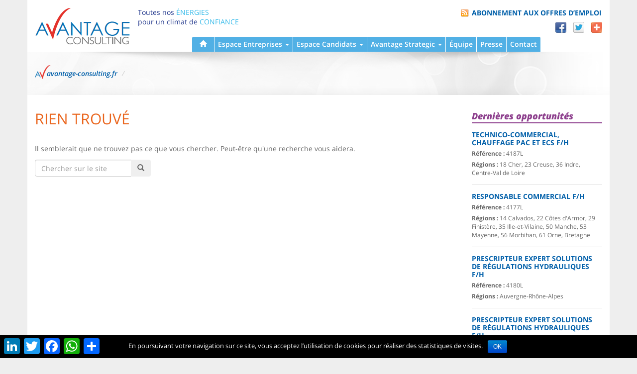

--- FILE ---
content_type: text/html; charset=UTF-8
request_url: https://www.avantage-consulting.fr/dsjob_workplace/haute-normandie/
body_size: 7587
content:
<!DOCTYPE html>
<html lang="fr" prefix="og: http://ogp.me/ns#">
	<head>
		<meta http-equiv="Content-type" content="text/html;charset=utf-8" />
		<meta http-equiv="X-UA-Compatible" content="IE=edge">
		<meta name="viewport" content="width=device-width, initial-scale=1">
		<title>Haute-Normandie Archives - Avantage Consulting</title>

		<link type="image/x-icon" href="/wp-content/themes/dsavantageconsulting/favicon.ico" rel="icon" />
		<link type="image/x-icon" href="/wp-content/themes/dsavantageconsulting/favicon.ico" rel="shortcut icon" />
		<link type="image/vnd.microsoft.icon" href="/wp-content/themes/dsavantageconsulting/favicon.ico" rel="icon" />

<!-- This site is optimized with the Yoast SEO plugin v3.7.0 - https://yoast.com/wordpress/plugins/seo/ -->
<meta name="robots" content="noodp"/>
<link rel="canonical" href="https://www.avantage-consulting.fr/dsjob_workplace/haute-normandie/" />
<meta property="og:locale" content="fr_FR" />
<meta property="og:type" content="object" />
<meta property="og:title" content="Haute-Normandie Archives - Avantage Consulting" />
<meta property="og:url" content="https://www.avantage-consulting.fr/dsjob_workplace/haute-normandie/" />
<meta property="og:site_name" content="Avantage Consulting" />
<meta name="twitter:card" content="summary" />
<meta name="twitter:title" content="Haute-Normandie Archives - Avantage Consulting" />
<meta name="twitter:site" content="@AvantageConsult" />
<!-- / Yoast SEO plugin. -->

<link rel='dns-prefetch' href='//static.addtoany.com' />
<link rel="alternate" type="application/rss+xml" title="Avantage Consulting &raquo; Flux" href="/feed/" />
<link rel="alternate" type="application/rss+xml" title="Avantage Consulting &raquo; Flux des commentaires" href="/comments/feed/" />
<link rel="alternate" type="application/rss+xml" title="Flux pour Avantage Consulting &raquo; Haute-Normandie Région" href="/dsjob_workplace/haute-normandie/feed/" />
<link rel='stylesheet' id='cookie-notice-front-css'  href='/wp-content/plugins/cookie-notice/css/front.css' type='text/css' media='all' />
<link rel='stylesheet' id='addtoany-css'  href='/wp-content/plugins/add-to-any/addtoany.min.css' type='text/css' media='all' />
<link rel='stylesheet' id='theme-style-css'  href='/wp-content/themes/dsavantageconsulting/style.min.css' type='text/css' media='all' />
<link rel='stylesheet' id='theme-open-sans-css'  href='/wp-content/themes/dsavantageconsulting/fonts/open-sans/fonts.min.css' type='text/css' media='all' />
<link rel='stylesheet' id='theme-style-print-css'  href='/wp-content/themes/dsavantageconsulting/print.css' type='text/css' media='print' />
<link rel='stylesheet' id='bootstrap-multiselect-css-css'  href='/wp-content/themes/dsavantageconsulting/css/bootstrap-multiselect.min.css' type='text/css' media='all' />
<!-- This site uses the Google Analytics by MonsterInsights plugin v5.5.3 - Universal enabled - https://www.monsterinsights.com/ -->
<script type="text/javascript">
	(function(i,s,o,g,r,a,m){i['GoogleAnalyticsObject']=r;i[r]=i[r]||function(){
		(i[r].q=i[r].q||[]).push(arguments)},i[r].l=1*new Date();a=s.createElement(o),
		m=s.getElementsByTagName(o)[0];a.async=1;a.src=g;m.parentNode.insertBefore(a,m)
	})(window,document,'script','//www.google-analytics.com/analytics.js','__gaTracker');

	__gaTracker('create', 'UA-3684133-1', 'auto');
	__gaTracker('set', 'forceSSL', true);
	__gaTracker('send','pageview');

</script>
<!-- / Google Analytics by MonsterInsights -->
<script type='text/javascript'>
window.a2a_config=window.a2a_config||{};a2a_config.callbacks=[];a2a_config.overlays=[];a2a_config.templates={};a2a_localize = {
	Share: "Share",
	Save: "Save",
	Subscribe: "Subscribe",
	Email: "Email",
	Bookmark: "Bookmark",
	ShowAll: "Show all",
	ShowLess: "Show less",
	FindServices: "Find service(s)",
	FindAnyServiceToAddTo: "Instantly find any service to add to",
	PoweredBy: "Powered by",
	ShareViaEmail: "Share via email",
	SubscribeViaEmail: "Subscribe via email",
	BookmarkInYourBrowser: "Bookmark in your browser",
	BookmarkInstructions: "Press Ctrl+D or \u2318+D to bookmark this page",
	AddToYourFavorites: "Add to your favorites",
	SendFromWebOrProgram: "Send from any email address or email program",
	EmailProgram: "Email program",
	More: "More&#8230;",
	ThanksForSharing: "Thanks for sharing!",
	ThanksForFollowing: "Thanks for following!"
};
</script>
<script type='text/javascript' async src='//static.addtoany.com/menu/page.js'></script>
<script type='text/javascript' src='/wp-includes/js/jquery/jquery.js'></script>
<script type='text/javascript' async src='/wp-content/plugins/add-to-any/addtoany.min.js'></script>
<script type='text/javascript'>
/* <![CDATA[ */
var cnArgs = {"ajaxurl":"https:\/\/www.avantage-consulting.fr\/wp-admin\/admin-ajax.php","hideEffect":"fade","onScroll":"","onScrollOffset":"100","cookieName":"cookie_notice_accepted","cookieValue":"TRUE","cookieTime":"2592000","cookiePath":"\/","cookieDomain":""};
/* ]]> */
</script>
<script type='text/javascript' src='/wp-content/plugins/cookie-notice/js/front.js'></script>
<script type='text/javascript' src='/wp-content/themes/dsavantageconsulting/js/bootstrap-multiselect.min.js'></script>
<link rel='https://api.w.org/' href='/wp-json/' />
<link rel="EditURI" type="application/rsd+xml" title="RSD" href="/xmlrpc.php?rsd" />
<link rel="wlwmanifest" type="application/wlwmanifest+xml" href="https://www.avantage-consulting.fr/wp-includes/wlwmanifest.xml" /> 

<!--[if lt IE 9]>
<script src="/wp-content/themes/dsavantageconsulting/js/html5shiv.min.js"></script>
<script src="/wp-content/themes/dsavantageconsulting/js/respond.min.js"></script>
<link href="https://fonts.googleapis.com/css?family=Open+Sans:400" rel="stylesheet" type="text/css" />
<link href="https://fonts.googleapis.com/css?family=Open+Sans:400italic" rel="stylesheet" type="text/css" />
<link href="https://fonts.googleapis.com/css?family=Open+Sans:600" rel="stylesheet" type="text/css" />
<link href="https://fonts.googleapis.com/css?family=Open+Sans:600italic" rel="stylesheet" type="text/css" />
<link href="https://fonts.googleapis.com/css?family=Open+Sans:700" rel="stylesheet" type="text/css" />
<link href="https://fonts.googleapis.com/css?family=Open+Sans:700italic" rel="stylesheet" type="text/css" />
<link href="https://fonts.googleapis.com/css?family=Open+Sans:800" rel="stylesheet" type="text/css" />
<link href="https://fonts.googleapis.com/css?family=Open+Sans:800italic" rel="stylesheet" type="text/css" />

<style type="text/css">
	body
	{
		font-family: 'Open Sans', sans-serif;
	}
</style>
<![endif]-->
</head>

	<body class="archive tax-dsjob_workplace term-haute-normandie term-16 fr-FR">

<div class="container container-page thm-container-page-shadow">
	<header class="container-header clearfix" role="banner">
		<p class="thm-header-logo"><a href="/" title="Avantage Consulting"><img src="/wp-content/themes/dsavantageconsulting/images/logoavantageconsulting.png" width="192" height="76" alt="Logo Avantage Consulting"></a></p>
<script type="application/ld+json">
{
    "@context": "http://schema.org",
    "@type": "WebSite",
    "name": "Avantage Consulting",
    "url": "https://www.avantage-consulting.fr/"
}
</script>

		<p class="thm-header-baseline">
			<span class="thm-line thm-line-1">Toutes nos <b>énergies</b></span>
			<span class="thm-line thm-line-2">pour un climat de <b>confiance</b></span>
		</p>
<div class="thm-header-tools"><ul id="menu-menu-en-tete" class="thm-header-links list-unstyled list-inline"><li id="menu-item-3678" class="thm-header-feed menu-item menu-item-type-custom menu-item-object-custom menu-item-3678"><a href="http://www.avantage-consulting.fr/offres-demploi/feed/">Abonnement aux offres d&#8217;emploi</a></li>
<li id="menu-item-2513" class="thm-menu-facebook menu-item menu-item-type-custom menu-item-object-custom menu-item-2513"><a href="http://addthis.com/bookmark.php?s=facebook&#038;source=tbx32nj-1.0&#038;pubid=ra-4fcf9504721bf146" onclick="__gaTracker('send', 'event', 'outbound-widget', 'http://addthis.com/bookmark.php?s=facebook&#038;source=tbx32nj-1.0&#038;pubid=ra-4fcf9504721bf146', 'Facebook');">Facebook</a></li>
<li id="menu-item-2514" class="thm-menu-twitter menu-item menu-item-type-custom menu-item-object-custom menu-item-2514"><a href="http://addthis.com/bookmark.php?s=twitter&#038;source=tbx32nj-1.0&#038;pubid=ra-4fcf9504721bf146" onclick="__gaTracker('send', 'event', 'outbound-widget', 'http://addthis.com/bookmark.php?s=twitter&#038;source=tbx32nj-1.0&#038;pubid=ra-4fcf9504721bf146', 'Twitter');">Twitter</a></li>
<li id="menu-item-2515" class="thm-menu-plus menu-item menu-item-type-custom menu-item-object-custom menu-item-2515"><a href="http://www.addthis.com/bookmark.php?v=300&#038;pubid=ra-4fcf9504721bf146" onclick="__gaTracker('send', 'event', 'outbound-widget', 'http://www.addthis.com/bookmark.php?v=300&#038;pubid=ra-4fcf9504721bf146', 'Partager');">Partager</a></li>
</ul></div>		<div class="thm-header-menu">
			<nav class="navbar thm-navbar-header">
				<div class="container-fluid">
					<div class="navbar-header">
						<button type="button" class="navbar-toggle collapsed" data-toggle="collapse" data-target="#thm-header-menu-primary" aria-expanded="false">
							<span class="sr-only">Basculer la navigation</span>
							<span class="icon-bar"></span>
							<span class="icon-bar"></span>
							<span class="icon-bar"></span>
						</button>
						<span class="navbar-brand">Menu</span>
					</div>
<div id="thm-header-menu-primary" class="collapse navbar-collapse"><ul id="primary-nav-menu" class="nav navbar-nav"><li id="menu-item-3675" class="thm-item-home menu-item menu-item-type-post_type menu-item-object-page menu-item-3675"><a title="Accueil" href="/"><span class="thm-item-txt">Accueil</span><span class="glyphicon glyphicon-home"></span></a></li>
<li id="menu-item-95" class="menu-item menu-item-type-post_type menu-item-object-page menu-item-has-children menu-item-95 dropdown"><a title="Espace Entreprises" href="/recrutement-entreprise/" data-toggle="dropdown" class="dropdown-toggle" aria-haspopup="true">Espace Entreprises <span class="caret"></span></a>
<ul role="menu" class=" dropdown-menu">
	<li id="menu-item-96" class="menu-item menu-item-type-post_type menu-item-object-page menu-item-96"><a title="Notre métier, nos méthodes" href="/recrutement-entreprise/notre-metier-nos-methodes/">Notre métier, nos méthodes</a></li>
	<li id="menu-item-97" class="menu-item menu-item-type-post_type menu-item-object-page menu-item-97"><a title="Vos avantages" href="/recrutement-entreprise/vos-avantages/">Vos avantages</a></li>
	<li id="menu-item-98" class="menu-item menu-item-type-post_type menu-item-object-page menu-item-98"><a title="Vos garanties" href="/recrutement-entreprise/vos-garanties/">Vos garanties</a></li>
	<li id="menu-item-99" class="menu-item menu-item-type-post_type menu-item-object-page menu-item-99"><a title="Pour quels postes recrutons-nous ?" href="/recrutement-entreprise/pour-quels-postes-recrutons-nous/">Pour quels postes recrutons-nous ?</a></li>
	<li id="menu-item-100" class="menu-item menu-item-type-post_type menu-item-object-page menu-item-100"><a title="Nos références" href="/recrutement-entreprise/nos-references/">Nos références</a></li>
	<li id="menu-item-101" class="menu-item menu-item-type-post_type menu-item-object-page menu-item-101"><a title="Tarifs des prestations" href="/recrutement-entreprise/tarifs-des-prestations/">Tarifs des prestations</a></li>
</ul>
</li>
<li id="menu-item-102" class="menu-item menu-item-type-post_type menu-item-object-page menu-item-has-children menu-item-102 dropdown"><a title="Espace Candidats" href="/recrutement-candidat/" data-toggle="dropdown" class="dropdown-toggle" aria-haspopup="true">Espace Candidats <span class="caret"></span></a>
<ul role="menu" class=" dropdown-menu">
	<li id="menu-item-103" class="menu-item menu-item-type-post_type menu-item-object-page menu-item-103"><a title="Déposer une candidature" href="/recrutement-candidat/deposer-une-candidature/">Déposer une candidature</a></li>
	<li id="menu-item-3166" class="menu-item menu-item-type-custom menu-item-object-custom menu-item-3166"><a title="Offres d&#039;emploi" href="/offres-demploi/">Offres d&#8217;emploi</a></li>
	<li id="menu-item-105" class="menu-item menu-item-type-post_type menu-item-object-page menu-item-105"><a title="Fiches métiers" href="/recrutement-candidat/fiches-metiers/">Fiches métiers</a></li>
	<li id="menu-item-106" class="menu-item menu-item-type-post_type menu-item-object-page menu-item-106"><a title="Conseils de carrière" href="/?page_id=70">Conseils de carrière</a></li>
</ul>
</li>
<li id="menu-item-107" class="menu-item menu-item-type-post_type menu-item-object-page menu-item-has-children menu-item-107 dropdown"><a title="Avantage Strategic" href="/?page_id=11" data-toggle="dropdown" class="dropdown-toggle" aria-haspopup="true">Avantage Strategic <span class="caret"></span></a>
<ul role="menu" class=" dropdown-menu">
	<li id="menu-item-108" class="menu-item menu-item-type-post_type menu-item-object-page menu-item-108"><a title="Executive Search" href="/formations/executive-search/">Executive Search</a></li>
	<li id="menu-item-109" class="menu-item menu-item-type-post_type menu-item-object-page menu-item-109"><a title="Références" href="/formations/formation-techniciens-sav-a-la-relation-client/">Références</a></li>
</ul>
</li>
<li id="menu-item-3676" class="menu-item menu-item-type-post_type menu-item-object-page menu-item-3676"><a title="Équipe" href="/une-equipe-a-votre-service/">Équipe</a></li>
<li id="menu-item-3677" class="menu-item menu-item-type-post_type menu-item-object-page menu-item-3677"><a title="Presse" href="/espace-presse/">Presse</a></li>
<li id="menu-item-110" class="menu-item menu-item-type-post_type menu-item-object-page menu-item-110"><a title="Contact" href="/contact/">Contact</a></li>
</ul></div>				</div>
			</nav>
		</div><!-- .thm-header-menu -->
	</header>
	<div class="thm-breadcrumb-header">
		<ol class="breadcrumb" itemscope itemtype="http://schema.org/BreadcrumbList">
			<li class="home" itemprop="itemListElement" itemscope itemtype="http://schema.org/ListItem"><a href="/" itemprop="item"><span itemprop="name">avantage-consulting.fr</span></a><meta itemprop="position" content="1" /></li>
			<li class="active" itemprop="itemListElement" itemscope itemtype="http://schema.org/ListItem"><meta itemprop="position" content="2" /></li>
		</ol>
	</div>
	<div class="container-columns row clearfix">
		<main class="column-center col-xs-12 col-md-9" role="main">
<section class="thm-no-results thm-not-found">
<header class="thm-entry-header clearfix">
	<p class="thm-entry-title">Rien trouvé</p>
</header>
<div class="thm-entry-content clearfix">
<p>Il semblerait que ne trouvez pas ce que vous chercher. Peut-être qu'une recherche vous aidera.<p>
<form method="get" action="/" role="search" class="form-inline thm-searchform">
	<fieldset>
		<div class="input-group">
			<input type="text" name="s" value="" placeholder="Chercher sur le site" id="search-1" class="form-control">
			<span class="input-group-btn">
				<button type="submit" title="Chercher" class="btn"><span class="glyphicon glyphicon-search" aria-hidden="false" aria-label="Chercher"></span></button>
			</span>
		</div>
	</fieldset>
</form>
</div>
</section>
		</main>
		<aside class="sidebar column-right col-xs-12 col-md-3" role="complementary">

<div id="dsjob_job_offer_recent-2" class="widget-container widget_dsjob_job_offer_recent">
<div class="widget-title">Dernières opportunités</div>
<div class="widget-content">
	<ul class="sidebar-recent-entries sidebar-recent-entries-dsjob list-unstyled">
<li id="offer-5393" class="post-5393 dsjob type-dsjob status-publish dsjob_company-atlantic dsjob_workplace-18-cher dsjob_workplace-23-creuse dsjob_workplace-36-indre dsjob_workplace-centre dsjob_jobtype-cdi dsjob_sector-aeraulique-ventilation dsjob_sector-chauffage dsjob_sector-cvc-hvac dsjob_sector-enr-energie-nouvelles-renouvelables dsjob_sector-enr-energies-nouvelles-renouvelables dsjob_sector-enr-energies-renouvelables dsjob_sector-genie-climatique">
	<p class="thm-entry-title"><strong><a href="/offres-demploi/technico-commercial-chauffage-pac-ecs-fh/">Technico-commercial, Chauffage PAC et ECS    F/H</a></strong></p>
	<div class="thm-entry-metas">
		<p class="thm-entry-meta thm-entry-meta-reference"><b>Référence :</b> 4187L</p>
		<p class="thm-entry-meta thm-entry-meta-workplace"><b>Régions :</b> 18 Cher, 23 Creuse, 36 Indre, Centre-Val de Loire</p>
	</div>
</li>
<li id="offer-5392" class="post-5392 dsjob type-dsjob status-publish dsjob_company-belimo dsjob_workplace-14-calvados dsjob_workplace-22-cotes-darmor dsjob_workplace-29-finistere dsjob_workplace-35-ille-et-vilaine dsjob_workplace-50-manche dsjob_workplace-53-mayenne dsjob_workplace-56-morbihan dsjob_workplace-61-orne dsjob_workplace-bretagne dsjob_jobtype-cdi dsjob_sector-cvc-hvac dsjob_sector-efficacite-energetique dsjob_sector-genie-climatique dsjob_sector-genie-energetique dsjob_sector-hydraulique dsjob_sector-regulation-gtb-gtc">
	<p class="thm-entry-title"><strong><a href="/offres-demploi/responsable-ventes-fh-2/">Responsable Commercial F/H</a></strong></p>
	<div class="thm-entry-metas">
		<p class="thm-entry-meta thm-entry-meta-reference"><b>Référence :</b> 4177L</p>
		<p class="thm-entry-meta thm-entry-meta-workplace"><b>Régions :</b> 14 Calvados, 22 Côtes d'Armor, 29 Finistère, 35 Ille-et-Vilaine, 50 Manche, 53 Mayenne, 56 Morbihan, 61 Orne, Bretagne</p>
	</div>
</li>
<li id="offer-5391" class="post-5391 dsjob type-dsjob status-publish dsjob_company-siemens dsjob_workplace-auvergne dsjob_jobtype-cdi dsjob_sector-cvc-hvac dsjob_sector-efficacite-energetique dsjob_sector-genie-energetique dsjob_sector-hydraulique dsjob_sector-regulation-gtb-gtc">
	<p class="thm-entry-title"><strong><a href="/offres-demploi/prescripteur-expert-solutions-de-regulations-hydrauliques-fh-2/">PRESCRIPTEUR EXPERT SOLUTIONS DE RÉGULATIONS HYDRAULIQUES      F/H</a></strong></p>
	<div class="thm-entry-metas">
		<p class="thm-entry-meta thm-entry-meta-reference"><b>Référence :</b> 4180L</p>
		<p class="thm-entry-meta thm-entry-meta-workplace"><b>Régions :</b> Auvergne-Rhône-Alpes</p>
	</div>
</li>
<li id="offer-5390" class="post-5390 dsjob type-dsjob status-publish dsjob_company-siemens dsjob_workplace-ile-de-france dsjob_jobtype-cdi dsjob_sector-cvc-hvac dsjob_sector-efficacite-energetique dsjob_sector-genie-energetique dsjob_sector-hydraulique dsjob_sector-regulation-gtb-gtc">
	<p class="thm-entry-title"><strong><a href="/offres-demploi/prescripteur-expert-solutions-de-regulations-hydrauliques-fh/">PRESCRIPTEUR EXPERT SOLUTIONS DE RÉGULATIONS HYDRAULIQUES      F/H</a></strong></p>
	<div class="thm-entry-metas">
		<p class="thm-entry-meta thm-entry-meta-reference"><b>Référence :</b> 4180L</p>
		<p class="thm-entry-meta thm-entry-meta-workplace"><b>Régions :</b> Ile-de-France</p>
	</div>
</li>
<li id="offer-5389" class="post-5389 dsjob type-dsjob status-publish dsjob_company-saftair dsjob_workplace-ile-de-france dsjob_jobtype-cdi dsjob_sector-aeraulique-ventilation dsjob_sector-cvc-hvac dsjob_sector-genie-climatique dsjob_sector-genie-energetique">
	<p class="thm-entry-title"><strong><a href="/offres-demploi/attache-technico-commercial-fh-2/">ATTACHE TECHNICO-COMMERCIAL F/H</a></strong></p>
	<div class="thm-entry-metas">
		<p class="thm-entry-meta thm-entry-meta-reference"><b>Référence :</b> 4182L</p>
		<p class="thm-entry-meta thm-entry-meta-workplace"><b>Régions :</b> Ile-de-France</p>
	</div>
</li>
<li id="offer-5385" class="post-5385 dsjob type-dsjob status-publish dsjob_company-aaf dsjob_workplace-grand-est dsjob_jobtype-cdi dsjob_sector-aeraulique-ventilation">
	<p class="thm-entry-title"><strong><a href="/offres-demploi/technico-commercial-filtration-industrielle-fh/">TECHNICO-COMMERCIAL FILTRATION INDUSTRIELLE F/H</a></strong></p>
	<div class="thm-entry-metas">
		<p class="thm-entry-meta thm-entry-meta-reference"><b>Référence :</b> 4179E</p>
		<p class="thm-entry-meta thm-entry-meta-workplace"><b>Régions :</b> Grand Est</p>
	</div>
</li>
<li id="offer-5382" class="post-5382 dsjob type-dsjob status-publish dsjob_company-groupe-furnotel dsjob_workplace-ile-de-france dsjob_jobtype-cdi dsjob_sector-cuisine-professionnelle">
	<p class="thm-entry-title"><strong><a href="/offres-demploi/technico-commercial-sedentaire-bureau-detudes-cuisines-professionnelles-chr-fh/">Technico-commercial sédentaire, bureau d’Études, cuisines professionnelles, CHR    F/H</a></strong></p>
	<div class="thm-entry-metas">
		<p class="thm-entry-meta thm-entry-meta-reference"><b>Référence :</b> 4178L</p>
		<p class="thm-entry-meta thm-entry-meta-workplace"><b>Régions :</b> Ile-de-France</p>
	</div>
</li>
<li id="offer-5380" class="post-5380 dsjob type-dsjob status-publish dsjob_company-clivet dsjob_workplace-59-nord dsjob_workplace-grand-est dsjob_workplace-nord-pas-de-calais dsjob_jobtype-cdi dsjob_sector-cvc-hvac dsjob_sector-efficacite-energetique dsjob_sector-genie-climatique dsjob_sector-genie-energetique">
	<p class="thm-entry-title"><strong><a href="/offres-demploi/attache-technique-regional-hvac-genie-climatique-hf/">Attaché Technique Régional HVAC, génie climatique      H/F</a></strong></p>
	<div class="thm-entry-metas">
		<p class="thm-entry-meta thm-entry-meta-reference"><b>Référence :</b> 4166L</p>
		<p class="thm-entry-meta thm-entry-meta-workplace"><b>Régions :</b> 59 Nord, Grand Est, Hauts-de-France</p>
	</div>
</li>
<li id="offer-5379" class="post-5379 dsjob type-dsjob status-publish dsjob_company-cofrelec dsjob_workplace-01-ain dsjob_workplace-03-allier dsjob_workplace-07-ardeche dsjob_workplace-15-cantal dsjob_workplace-26-drome dsjob_workplace-38-isere dsjob_workplace-42-loire dsjob_workplace-43-haute-loire dsjob_workplace-63-puy-de-dome dsjob_workplace-69-rhone dsjob_workplace-73-savoie dsjob_workplace-74-haute-savoie dsjob_workplace-auvergne dsjob_jobtype-cdi dsjob_sector-chauffage dsjob_sector-cvc-hvac dsjob_sector-electricite dsjob_sector-plomberie dsjob_sector-second-oeuvre-technique-batiment">
	<p class="thm-entry-title"><strong><a href="/offres-demploi/technico-commercial-fh-2/">Technico-commercial     F/H</a></strong></p>
	<div class="thm-entry-metas">
		<p class="thm-entry-meta thm-entry-meta-reference"><b>Référence :</b> 4175L</p>
		<p class="thm-entry-meta thm-entry-meta-workplace"><b>Régions :</b> 01 Ain, 03 Allier, 07 Ardèche, 15 Cantal, 26 Drôme, 38 Isère, 42 Loire, 43 Haute-Loire, 63 Puy-de-Dôme, 69 Rhône, 73 Savoie, 74 Haute-Savoie, Auvergne-Rhône-Alpes</p>
	</div>
</li>
<li id="offer-5378" class="post-5378 dsjob type-dsjob status-publish dsjob_company-zurfluh-feller dsjob_workplace-france-entiere dsjob_jobtype-cdi dsjob_sector-btp-technique dsjob_sector-transverse">
	<p class="thm-entry-title"><strong><a href="/offres-demploi/kam-responsable-distribution-france-fh/">KAM Responsable Distribution, France    F/H</a></strong></p>
	<div class="thm-entry-metas">
		<p class="thm-entry-meta thm-entry-meta-reference"><b>Référence :</b> 4174L</p>
		<p class="thm-entry-meta thm-entry-meta-workplace"><b>Régions :</b> France entière</p>
	</div>
</li>
	</ul>
<p class="more"><a href="/offres-demploi/" class="btn btn-more">Voir toutes les offres <span class="glyphicon glyphicon-chevron-right" aria-hidden="true"></span></a></p></div>
</div>
		</aside><!-- .column-right -->
	</div><!-- .container-columns -->
	<footer class="container-footer clearfix" role="contentinfo">
		<div class="row">
<div class="col-sm-6 col-md-3">
	<div class="thumbnail">
		<img src="/wp-content/uploads/2013/04/espace-entreprises-255x79.jpg" width="255" height="79" alt="image Espace Entreprises" class="img-rounded">
		<div class="caption">
			<p class="thm-thumbnail-title"><strong><a href="/recrutement-entreprise/">Espace Entreprises</a></strong></p>
<p>Le cabinet Avantage Consulting est un spécialiste du Recrutement par Approche Directe. Sa spécialité&#8230; votre métier : le Génie Énergétique et Climatique.</p>		</div>
	</div>
</div>
<div class="col-sm-6 col-md-3">
	<div class="thumbnail">
		<img src="/wp-content/uploads/2013/04/espace-candidats-255x79.jpg" width="255" height="79" alt="image Espace Candidats" class="img-rounded">
		<div class="caption">
			<p class="thm-thumbnail-title"><strong><a href="/recrutement-candidat/">Espace Candidats</a></strong></p>
<p>Le Cabinet Avantage Consulting est heureux de vous accueillir dans l’espace candidat professionnel qui vous est réservé.</p>		</div>
	</div>
</div>
<div class="col-sm-6 col-md-3">
	<div class="thumbnail">
		<img src="/wp-content/uploads/2013/05/espace-presse-255x79.jpg" width="255" height="79" alt="image Espace Presse" class="img-rounded">
		<div class="caption">
			<p class="thm-thumbnail-title"><strong><a href="/espace-presse/">Espace Presse</a></strong></p>
<p>Ce que la presse dit de nous.</p>		</div>
	</div>
</div>
			<div class="thm-footer-bottom">
<div id="footer-navigation" class="menu-menu-pied-de-page-container"><ul id="menu-pied-de-page" class="thm-footer-menu list-unstyled"><li id="menu-item-2523" class="menu-item menu-item-type-post_type menu-item-object-page menu-item-2523"><a href="/mentions-legales/">Mentions légales</a></li>
<li id="menu-item-2524" class="menu-item menu-item-type-post_type menu-item-object-page menu-item-2524"><a href="/plan-du-site/">Plan du site</a></li>
</ul></div>
<p class="thm-footer-copyright">Copyright &copy; 2026 &mdash; Avantage Consulting. Tous les droits réservés.</p>
			</div><!-- .thm-footer-bottom -->
		</div><!-- .row -->
	</footer>
</div><!-- .container-page -->
<div class="a2a_kit a2a_kit_size_32 a2a_floating_style a2a_default_style" style="bottom:0px;left:0px;background-color:transparent"><a class="a2a_button_linkedin" href="https://www.addtoany.com/add_to/linkedin?linkurl=%2Fdsjob_workplace%2Fhaute-normandie%2F&amp;linkname=Haute-Normandie%20Archives%20-%20Avantage%20Consulting" title="LinkedIn" rel="nofollow noopener" target="_blank"></a><a class="a2a_button_twitter" href="https://www.addtoany.com/add_to/twitter?linkurl=%2Fdsjob_workplace%2Fhaute-normandie%2F&amp;linkname=Haute-Normandie%20Archives%20-%20Avantage%20Consulting" title="Twitter" rel="nofollow noopener" target="_blank"></a><a class="a2a_button_facebook" href="https://www.addtoany.com/add_to/facebook?linkurl=%2Fdsjob_workplace%2Fhaute-normandie%2F&amp;linkname=Haute-Normandie%20Archives%20-%20Avantage%20Consulting" title="Facebook" rel="nofollow noopener" target="_blank"></a><a class="a2a_button_whatsapp" href="https://www.addtoany.com/add_to/whatsapp?linkurl=%2Fdsjob_workplace%2Fhaute-normandie%2F&amp;linkname=Haute-Normandie%20Archives%20-%20Avantage%20Consulting" title="WhatsApp" rel="nofollow noopener" target="_blank"></a><a class="a2a_dd addtoany_share_save addtoany_share" href="https://www.addtoany.com/share"></a></div><script type='text/javascript' src='/wp-content/plugins/contact-form-7/includes/js/jquery.form.min.js'></script>
<script type='text/javascript'>
/* <![CDATA[ */
var _wpcf7 = {"loaderUrl":"\/wp-content\/plugins\/contact-form-7\/images\/ajax-loader.gif","recaptcha":{"messages":{"empty":"Please verify that you are not a robot."}},"sending":"Sending ..."};
/* ]]> */
</script>
<script type='text/javascript' src='/wp-content/plugins/contact-form-7/includes/js/scripts.js'></script>
<script type='text/javascript' src='/wp-content/themes/dsavantageconsulting/js/functions.min.js'></script>
<script type='text/javascript' src='/wp-includes/js/wp-embed.min.js'></script>

			<div id="cookie-notice" role="banner" class="cn-bottom bootstrap" style="color: #fff; background-color: #000;"><div class="cookie-notice-container"><span id="cn-notice-text">En poursuivant votre navigation sur ce site, vous acceptez l’utilisation de cookies pour réaliser des statistiques de visites.</span><a href="#" id="cn-accept-cookie" data-cookie-set="accept" class="cn-set-cookie button bootstrap">OK</a>
				</div>
			</div>	</body>
</html>


--- FILE ---
content_type: text/css
request_url: https://www.avantage-consulting.fr/wp-content/themes/dsavantageconsulting/fonts/open-sans/fonts.min.css
body_size: 382
content:
@font-face{font-family:'Open Sans';font-weight:400;font-style:normal;src:url(Open-Sans-regular/Open-Sans-regular.eot);src:url(Open-Sans-regular/Open-Sans-regular.eot?#iefix) format('embedded-opentype'),local('Open Sans'),local('Open-Sans-regular'),url(Open-Sans-regular/Open-Sans-regular.woff2) format('woff2'),url(Open-Sans-regular/Open-Sans-regular.woff) format('woff'),url(Open-Sans-regular/Open-Sans-regular.ttf) format('truetype'),url(Open-Sans-regular/Open-Sans-regular.svg#OpenSans) format('svg')}@font-face{font-family:'Open Sans';font-weight:600;font-style:normal;src:url(Open-Sans-600/Open-Sans-600.eot);src:url(Open-Sans-600/Open-Sans-600.eot?#iefix) format('embedded-opentype'),local('Open Sans Semibold'),local('Open-Sans-600'),url(Open-Sans-600/Open-Sans-600.woff2) format('woff2'),url(Open-Sans-600/Open-Sans-600.woff) format('woff'),url(Open-Sans-600/Open-Sans-600.ttf) format('truetype'),url(Open-Sans-600/Open-Sans-600.svg#OpenSans) format('svg')}@font-face{font-family:'Open Sans';font-weight:700;font-style:normal;src:url(Open-Sans-700/Open-Sans-700.eot);src:url(Open-Sans-700/Open-Sans-700.eot?#iefix) format('embedded-opentype'),local('Open Sans Bold'),local('Open-Sans-700'),url(Open-Sans-700/Open-Sans-700.woff2) format('woff2'),url(Open-Sans-700/Open-Sans-700.woff) format('woff'),url(Open-Sans-700/Open-Sans-700.ttf) format('truetype'),url(Open-Sans-700/Open-Sans-700.svg#OpenSans) format('svg')}@font-face{font-family:'Open Sans';font-weight:800;font-style:normal;src:url(Open-Sans-800/Open-Sans-800.eot);src:url(Open-Sans-800/Open-Sans-800.eot?#iefix) format('embedded-opentype'),local('Open Sans Extrabold'),local('Open-Sans-800'),url(Open-Sans-800/Open-Sans-800.woff2) format('woff2'),url(Open-Sans-800/Open-Sans-800.woff) format('woff'),url(Open-Sans-800/Open-Sans-800.ttf) format('truetype'),url(Open-Sans-800/Open-Sans-800.svg#OpenSans) format('svg')}@font-face{font-family:'Open Sans';font-weight:400;font-style:italic;src:url(Open-Sans-italic/Open-Sans-italic.eot);src:url(Open-Sans-italic/Open-Sans-italic.eot?#iefix) format('embedded-opentype'),local('Open Sans Italic'),local('Open-Sans-italic'),url(Open-Sans-italic/Open-Sans-italic.woff2) format('woff2'),url(Open-Sans-italic/Open-Sans-italic.woff) format('woff'),url(Open-Sans-italic/Open-Sans-italic.ttf) format('truetype'),url(Open-Sans-italic/Open-Sans-italic.svg#OpenSans) format('svg')}@font-face{font-family:'Open Sans';font-weight:600;font-style:italic;src:url(Open-Sans-600italic/Open-Sans-600italic.eot);src:url(Open-Sans-600italic/Open-Sans-600italic.eot?#iefix) format('embedded-opentype'),local('Open Sans Semibold Italic'),local('Open-Sans-600italic'),url(Open-Sans-600italic/Open-Sans-600italic.woff2) format('woff2'),url(Open-Sans-600italic/Open-Sans-600italic.woff) format('woff'),url(Open-Sans-600italic/Open-Sans-600italic.ttf) format('truetype'),url(Open-Sans-600italic/Open-Sans-600italic.svg#OpenSans) format('svg')}@font-face{font-family:'Open Sans';font-weight:700;font-style:italic;src:url(Open-Sans-700italic/Open-Sans-700italic.eot);src:url(Open-Sans-700italic/Open-Sans-700italic.eot?#iefix) format('embedded-opentype'),local('Open Sans Bold Italic'),local('Open-Sans-700italic'),url(Open-Sans-700italic/Open-Sans-700italic.woff2) format('woff2'),url(Open-Sans-700italic/Open-Sans-700italic.woff) format('woff'),url(Open-Sans-700italic/Open-Sans-700italic.ttf) format('truetype'),url(Open-Sans-700italic/Open-Sans-700italic.svg#OpenSans) format('svg')}@font-face{font-family:'Open Sans';font-weight:800;font-style:italic;src:url(Open-Sans-800italic/Open-Sans-800italic.eot);src:url(Open-Sans-800italic/Open-Sans-800italic.eot?#iefix) format('embedded-opentype'),local('Open Sans Extrabold Italic'),local('Open-Sans-800italic'),url(Open-Sans-800italic/Open-Sans-800italic.woff2) format('woff2'),url(Open-Sans-800italic/Open-Sans-800italic.woff) format('woff'),url(Open-Sans-800italic/Open-Sans-800italic.ttf) format('truetype'),url(Open-Sans-800italic/Open-Sans-800italic.svg#OpenSans) format('svg')}body,html{font-family:'Open Sans',sans-serif;font-weight:400}


--- FILE ---
content_type: text/css
request_url: https://www.avantage-consulting.fr/wp-content/themes/dsavantageconsulting/print.css
body_size: 354
content:
a[href]:after
{
	content: "";
}

*
{
	position: relative;
	white-space: normal;
}

.clearfix::after,
.clearfix::before
{
	content: "";
	display: inline;
	clear: none;
	box-sizing: content-box;
}

.thm-entry-header::before
{
	padding-top: 1%;
}


.thm-entry-header .thm-entry-title,
.thm-page-header .thm-page-title
{
	margin: 0;
	padding: 0;
	position: relative;
}

.container-footer,
.navbar-collapse,
.sidebar,
.thm-breadcrumb-header,
.thm-header-tools,
.thm-jobs-search,
.thm-link-mulilang,
.thm-sharing-content,
.thm-entry-header .btn,
.thm-main-recent-dsjob .thm-entry-header .btn,
#createapplication
{
	display: none;
}

.thm-entry-header,
.thm-entry-header-item,
.thm-entry-reference,
.thm-main-recent-entries .thm-entry-header a
{
	float: none !important;
	display: block;
	text-align: left;
	margin-left: auto;
	margin-right: auto;
	width: auto !important;
	height: auto;
	overflow: auto;
	position: relative;
}

.panel,
.panel div,
.hentry .tab-content
{
	background: transparent;
	border: 0;
	display: block;
	text-align: left;
	margin-left: auto;
	margin-right: auto;
	padding: 0;
	width: auto;
}

.hentry .dsjob-tabs
{
	display: none;
}


.hentry .dsjob-tab-content .dsjob-tab-pane-title
{
	display: block;
}


--- FILE ---
content_type: text/plain
request_url: https://www.google-analytics.com/j/collect?v=1&_v=j102&a=199048026&t=pageview&_s=1&dl=https%3A%2F%2Fwww.avantage-consulting.fr%2Fdsjob_workplace%2Fhaute-normandie%2F&ul=en-us%40posix&dt=Haute-Normandie%20Archives%20-%20Avantage%20Consulting&sr=1280x720&vp=1280x720&_u=YEBAAUABCAAAACAAI~&jid=692628939&gjid=300697703&cid=1777796213.1768785341&tid=UA-3684133-1&_gid=1325802069.1768785341&_r=1&_slc=1&z=224339336
body_size: -453
content:
2,cG-B68KD6XMQK